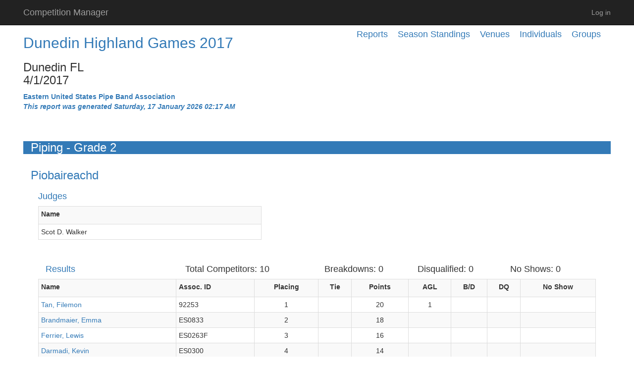

--- FILE ---
content_type: text/html; charset=utf-8
request_url: https://competitionmanager.azurewebsites.net/Reports/VenueCompetitionReport/1811
body_size: 3902
content:
<!DOCTYPE html>
<html>
<head>
    <meta charset="utf-8" />
    <meta name="viewport" content="width=device-width, initial-scale=1.0">
    <title>Dunedin Highland Games 2017 - Piping - Grade 2 - Piobaireachd - Competition Manager</title>
    <script src="/bundles/Scripts/modernizr?v=inCVuEFe6J4Q07A0AcRsbJic_UE5MwpRMNGcOtk94TE1"></script>

    <link rel="stylesheet" href="//code.jquery.com/ui/1.11.4/themes/smoothness/jquery-ui.css">
    <meta name="description" content="The description of my page" />
</head>
<body style="visibility: hidden">
    <div class="navbar navbar-inverse navbar-fixed-top">
        <div class="gcs-container container">
            <div class="navbar-header">
                <button type="button" class="navbar-toggle" data-toggle="collapse" data-target=".navbar-collapse">
                    <span class="icon-bar"></span>
                    <span class="icon-bar"></span>
                    <span class="icon-bar"></span>
                </button>
                <div id="logo" class="hidden-xs">
                    <a class="navbar-brand" href="/User">Competition Manager</a>
                </div>
            </div>
            <div class="navbar-collapse collapse">
                <ul class="nav navbar-nav">

                    </ul>

                        <ul class="nav navbar-nav navbar-right">
        
        <li id="log-in-new" style="display: none" ><a href="/Account/Login" id="loginLink" target="_blank">Log in</a></li>
        <li id="log-in-this" style="display: none" ><a href="/Account/Login" id="loginLink">Log in</a></li>
    </ul>

                </div>
            </div>
    </div>
    <div class="gcs-container container body-content">
        


<div class="h4">
    <div class="pull-right margin-right-20"><a href="/Reports/GroupReports/2">Groups</a></div>
    <div class="pull-right margin-right-20"><a href="/Reports/MemberReports/2">Individuals</a></div>
    <div class="pull-right margin-right-20"><a href="/Reports/VenueReports/2">Venues</a></div>
    <div class="pull-right margin-right-20"><a href="/Reports/SeasonStandingsReports/2">Season Standings</a></div>
    <div class="pull-right margin-right-20"><a href="/Reports/Index/2">Reports</a></div>
</div>



<h2>
    <a href="/Reports/VenueReport/75">Dunedin Highland Games 2017</a><br />
</h2>
<h3>
    Dunedin FL<br />
    4/1/2017
</h3>
<b class="text-primary">Eastern United States Pipe Band Association</b><br />
<b class="text-primary"><i>This report was generated Saturday, 17 January 2026 02:17 AM</i></b><br />
<br />

<div class="col-md-12">&nbsp;</div>
<div class="col-md-12 h3 bg-primary">Piping - Grade 2</div>
<div class="col-md-12">
    <div class="text-primary h3">
    Piobaireachd
</div>

    <div class="h4 text-primary col-md-12">Judges</div>
    <div class="table-responsive col-md-5">
        <table class="table table-striped table-bordered table-hover table-condensed">
            <tr>
                <th class="col-md-4"><label for="JudgeName">Name</label></th>
            </tr>

                <tr>
                    <td>
                        Scot D. Walker
                        <input data-val="true" data-val-number="The field VenueJudgeId must be a number." data-val-required="The VenueJudgeId field is required." id="Judges_0__VenueJudgeId" name="Judges[0].VenueJudgeId" type="hidden" value="479" />
                    </td>
                </tr>
        </table>
    </div>

<div class="col-md-12">&nbsp;</div>

    <div class="hidden-xs col-md-12">
        <div class="h4 text-primary col-xs-3">Results</div>
        <div class="h4 col-xs-3">Total Competitors: 10</div>
        <div class="h4 col-xs-2">Breakdowns: 0</div>
        <div class="h4 col-xs-2">Disqualified: 0</div>
        <div class="h4 col-xs-2">No Shows: 0</div>
    </div>
    <div class="visible-xs col-md-12">
        <div class="h4 text-primary col-xs-3">Results</div>
        <div class="h4 col-xs-3">Competitors: 10</div>
        <div class="h4 col-xs-2">B/D: 0</div>
        <div class="h4 col-xs-2">D/Q: 0</div>
        <div class="h4 col-xs-2">N/S: 0</div>
    </div>
    <div class="table-responsive col-md-12">
        <table class="table table-striped table-bordered table-hover table-condensed">
            <tr>
                <th class=""><label for="FullName">Name</label></th>
                <th class=""><label for="AssociationId">Assoc. ID</label></th>
                <th class="centered-text"><label for="Placing">Placing</label></th>
                                <th class="centered-text"><label for="HasTieBreaker">Tie</label></th>
                <th class="centered-text"><label for="Points">Points</label></th>
                                    <th class="centered-text"><label for="AboveGradeCount">AGL</label></th>
                                                <th class="centered-text"><label for="IsBreakdown">B/D</label></th>
                <th class="centered-text"><label for="IsDisqualified">DQ</label></th>
                <th class="centered-text"><label for="IsNoShow">No Show</label></th>
            </tr>

<tr>
                    <td>
<a href="/Reports/MemberReport/6609?organizationId=2">Tan, Filemon</a>                        <input data-val="true" data-val-number="The field Id must be a number." data-val-required="The Id field is required." id="Results_0__Id" name="Results[0].Id" type="hidden" value="10321" />
                        <input data-val="true" data-val-number="The field VenueCompetitorId must be a number." data-val-required="The VenueCompetitorId field is required." id="Results_0__VenueCompetitorId" name="Results[0].VenueCompetitorId" type="hidden" value="3077" />
                        <input data-val="true" data-val-number="The field MemberId must be a number." data-val-required="The MemberId field is required." id="Results_0__MemberId" name="Results[0].MemberId" type="hidden" value="6609" />
                    </td>

                    <td>92253</td>
                    <td class="centered-text">1</td>
                                        <td class="centered-text">
                    </td>
                    <td class="centered-text">20</td>
                                            <td class="centered-text">1</td>
                                                            <td class="centered-text">
                    </td>
                    <td class="centered-text">
                    </td>
                    <td class="centered-text">
                    </td>
                </tr>
<tr>
                    <td>
<a href="/Reports/MemberReport/464?organizationId=2">Brandmaier, Emma</a>                        <input data-val="true" data-val-number="The field Id must be a number." data-val-required="The Id field is required." id="Results_1__Id" name="Results[1].Id" type="hidden" value="10312" />
                        <input data-val="true" data-val-number="The field VenueCompetitorId must be a number." data-val-required="The VenueCompetitorId field is required." id="Results_1__VenueCompetitorId" name="Results[1].VenueCompetitorId" type="hidden" value="3066" />
                        <input data-val="true" data-val-number="The field MemberId must be a number." data-val-required="The MemberId field is required." id="Results_1__MemberId" name="Results[1].MemberId" type="hidden" value="464" />
                    </td>

                    <td>ES0833</td>
                    <td class="centered-text">2</td>
                                        <td class="centered-text">
                    </td>
                    <td class="centered-text">18</td>
                                            <td class="centered-text"></td>
                                                            <td class="centered-text">
                    </td>
                    <td class="centered-text">
                    </td>
                    <td class="centered-text">
                    </td>
                </tr>
<tr>
                    <td>
<a href="/Reports/MemberReport/1422?organizationId=2">Ferrier, Lewis</a>                        <input data-val="true" data-val-number="The field Id must be a number." data-val-required="The Id field is required." id="Results_2__Id" name="Results[2].Id" type="hidden" value="10318" />
                        <input data-val="true" data-val-number="The field VenueCompetitorId must be a number." data-val-required="The VenueCompetitorId field is required." id="Results_2__VenueCompetitorId" name="Results[2].VenueCompetitorId" type="hidden" value="3073" />
                        <input data-val="true" data-val-number="The field MemberId must be a number." data-val-required="The MemberId field is required." id="Results_2__MemberId" name="Results[2].MemberId" type="hidden" value="1422" />
                    </td>

                    <td>ES0263F</td>
                    <td class="centered-text">3</td>
                                        <td class="centered-text">
                    </td>
                    <td class="centered-text">16</td>
                                            <td class="centered-text"></td>
                                                            <td class="centered-text">
                    </td>
                    <td class="centered-text">
                    </td>
                    <td class="centered-text">
                    </td>
                </tr>
<tr>
                    <td>
<a href="/Reports/MemberReport/1053?organizationId=2">Darmadi, Kevin</a>                        <input data-val="true" data-val-number="The field Id must be a number." data-val-required="The Id field is required." id="Results_3__Id" name="Results[3].Id" type="hidden" value="10315" />
                        <input data-val="true" data-val-number="The field VenueCompetitorId must be a number." data-val-required="The VenueCompetitorId field is required." id="Results_3__VenueCompetitorId" name="Results[3].VenueCompetitorId" type="hidden" value="3070" />
                        <input data-val="true" data-val-number="The field MemberId must be a number." data-val-required="The MemberId field is required." id="Results_3__MemberId" name="Results[3].MemberId" type="hidden" value="1053" />
                    </td>

                    <td>ES0300</td>
                    <td class="centered-text">4</td>
                                        <td class="centered-text">
                    </td>
                    <td class="centered-text">14</td>
                                            <td class="centered-text"></td>
                                                            <td class="centered-text">
                    </td>
                    <td class="centered-text">
                    </td>
                    <td class="centered-text">
                    </td>
                </tr>
<tr>
                    <td>
<a href="/Reports/MemberReport/1131?organizationId=2">Destremps, Tyler</a>                        <input data-val="true" data-val-number="The field Id must be a number." data-val-required="The Id field is required." id="Results_4__Id" name="Results[4].Id" type="hidden" value="10316" />
                        <input data-val="true" data-val-number="The field VenueCompetitorId must be a number." data-val-required="The VenueCompetitorId field is required." id="Results_4__VenueCompetitorId" name="Results[4].VenueCompetitorId" type="hidden" value="3071" />
                        <input data-val="true" data-val-number="The field MemberId must be a number." data-val-required="The MemberId field is required." id="Results_4__MemberId" name="Results[4].MemberId" type="hidden" value="1131" />
                    </td>

                    <td>ES0960</td>
                    <td class="centered-text">5</td>
                                        <td class="centered-text">
                    </td>
                    <td class="centered-text">12</td>
                                            <td class="centered-text"></td>
                                                            <td class="centered-text">
                    </td>
                    <td class="centered-text">
                    </td>
                    <td class="centered-text">
                    </td>
                </tr>
<tr>
                    <td>
<a href="/Reports/MemberReport/1311?organizationId=2">Elftman, Elizabeth</a>                        <input data-val="true" data-val-number="The field Id must be a number." data-val-required="The Id field is required." id="Results_5__Id" name="Results[5].Id" type="hidden" value="10317" />
                        <input data-val="true" data-val-number="The field VenueCompetitorId must be a number." data-val-required="The VenueCompetitorId field is required." id="Results_5__VenueCompetitorId" name="Results[5].VenueCompetitorId" type="hidden" value="3072" />
                        <input data-val="true" data-val-number="The field MemberId must be a number." data-val-required="The MemberId field is required." id="Results_5__MemberId" name="Results[5].MemberId" type="hidden" value="1311" />
                    </td>

                    <td>ES0518</td>
                    <td class="centered-text">6</td>
                                        <td class="centered-text">
                    </td>
                    <td class="centered-text">10</td>
                                            <td class="centered-text"></td>
                                                            <td class="centered-text">
                    </td>
                    <td class="centered-text">
                    </td>
                    <td class="centered-text">
                    </td>
                </tr>
<tr>
                    <td>
<a href="/Reports/MemberReport/6608?organizationId=2">Campbell, Sean</a>                        <input data-val="true" data-val-number="The field Id must be a number." data-val-required="The Id field is required." id="Results_6__Id" name="Results[6].Id" type="hidden" value="10313" />
                        <input data-val="true" data-val-number="The field VenueCompetitorId must be a number." data-val-required="The VenueCompetitorId field is required." id="Results_6__VenueCompetitorId" name="Results[6].VenueCompetitorId" type="hidden" value="3076" />
                        <input data-val="true" data-val-number="The field MemberId must be a number." data-val-required="The MemberId field is required." id="Results_6__MemberId" name="Results[6].MemberId" type="hidden" value="6608" />
                    </td>

                    <td>92252</td>
                    <td class="centered-text"></td>
                                        <td class="centered-text">
                    </td>
                    <td class="centered-text">0</td>
                                            <td class="centered-text"></td>
                                                            <td class="centered-text">
                    </td>
                    <td class="centered-text">
                    </td>
                    <td class="centered-text">
                    </td>
                </tr>
<tr>
                    <td>
<a href="/Reports/MemberReport/972?organizationId=2">Crawford, Tom</a>                        <input data-val="true" data-val-number="The field Id must be a number." data-val-required="The Id field is required." id="Results_7__Id" name="Results[7].Id" type="hidden" value="10314" />
                        <input data-val="true" data-val-number="The field VenueCompetitorId must be a number." data-val-required="The VenueCompetitorId field is required." id="Results_7__VenueCompetitorId" name="Results[7].VenueCompetitorId" type="hidden" value="3067" />
                        <input data-val="true" data-val-number="The field MemberId must be a number." data-val-required="The MemberId field is required." id="Results_7__MemberId" name="Results[7].MemberId" type="hidden" value="972" />
                    </td>

                    <td>ES0039</td>
                    <td class="centered-text"></td>
                                        <td class="centered-text">
                    </td>
                    <td class="centered-text">0</td>
                                            <td class="centered-text"></td>
                                                            <td class="centered-text">
                    </td>
                    <td class="centered-text">
                    </td>
                    <td class="centered-text">
                    </td>
                </tr>
<tr>
                    <td>
<a href="/Reports/MemberReport/1959?organizationId=2">Henningsen, Lou</a>                        <input data-val="true" data-val-number="The field Id must be a number." data-val-required="The Id field is required." id="Results_8__Id" name="Results[8].Id" type="hidden" value="10319" />
                        <input data-val="true" data-val-number="The field VenueCompetitorId must be a number." data-val-required="The VenueCompetitorId field is required." id="Results_8__VenueCompetitorId" name="Results[8].VenueCompetitorId" type="hidden" value="3074" />
                        <input data-val="true" data-val-number="The field MemberId must be a number." data-val-required="The MemberId field is required." id="Results_8__MemberId" name="Results[8].MemberId" type="hidden" value="1959" />
                    </td>

                    <td>ES0133</td>
                    <td class="centered-text"></td>
                                        <td class="centered-text">
                    </td>
                    <td class="centered-text">0</td>
                                            <td class="centered-text"></td>
                                                            <td class="centered-text">
                    </td>
                    <td class="centered-text">
                    </td>
                    <td class="centered-text">
                    </td>
                </tr>
<tr>
                    <td>
<a href="/Reports/MemberReport/3852?organizationId=2">Rogers, Robbie</a>                        <input data-val="true" data-val-number="The field Id must be a number." data-val-required="The Id field is required." id="Results_9__Id" name="Results[9].Id" type="hidden" value="10320" />
                        <input data-val="true" data-val-number="The field VenueCompetitorId must be a number." data-val-required="The VenueCompetitorId field is required." id="Results_9__VenueCompetitorId" name="Results[9].VenueCompetitorId" type="hidden" value="3075" />
                        <input data-val="true" data-val-number="The field MemberId must be a number." data-val-required="The MemberId field is required." id="Results_9__MemberId" name="Results[9].MemberId" type="hidden" value="3852" />
                    </td>

                    <td>ES0769</td>
                    <td class="centered-text"></td>
                                        <td class="centered-text">
                    </td>
                    <td class="centered-text">0</td>
                                            <td class="centered-text"></td>
                                                            <td class="centered-text">
                    </td>
                    <td class="centered-text">
                    </td>
                    <td class="centered-text">
                    </td>
                </tr>
        </table>







    </div>


</div>



        <hr />
        <footer>
            <div class="row">
                <div class="col-md-12">
                    <p>&copy; 2026 - Glenceol Software</p>
                </div>
            </div>
        </footer>
    </div>

    <script src="/bundles/Scripts/jquery?v=DWXrmrjEfgykLfAuIHQVVGwdNWNHSTNgbT7UowAfZm01"></script>

    <script src="/bundles/Scripts/bootstrap?v=-g7cxTWQV6ve_iRyKtg7LoBytQltgj_w8zTNeaLaBc41"></script>

    <script src="/bundles/Scripts/jqueryui?v=4_ecKMnziJjqAcZFXJ33bIcVutFfL_xlfbHyNYrGBW81"></script>

    <link href="/Content/CSS/files?v=t1gvk71PBYxzplDQcIDrSm4LoWnwQ7xh6d2JyeU5r2w1" rel="stylesheet"/>

    
    
    <script type="text/javascript">
        $(document).ready(function () {
            var isInIFrame = (self !== top);
            if (isInIFrame) {
                $("#log-in-new").show();
            } else {
                $("#log-in-this").show();
            }
            $('body').css('visibility','visible');
        });
    </script>

</body>
</html>


